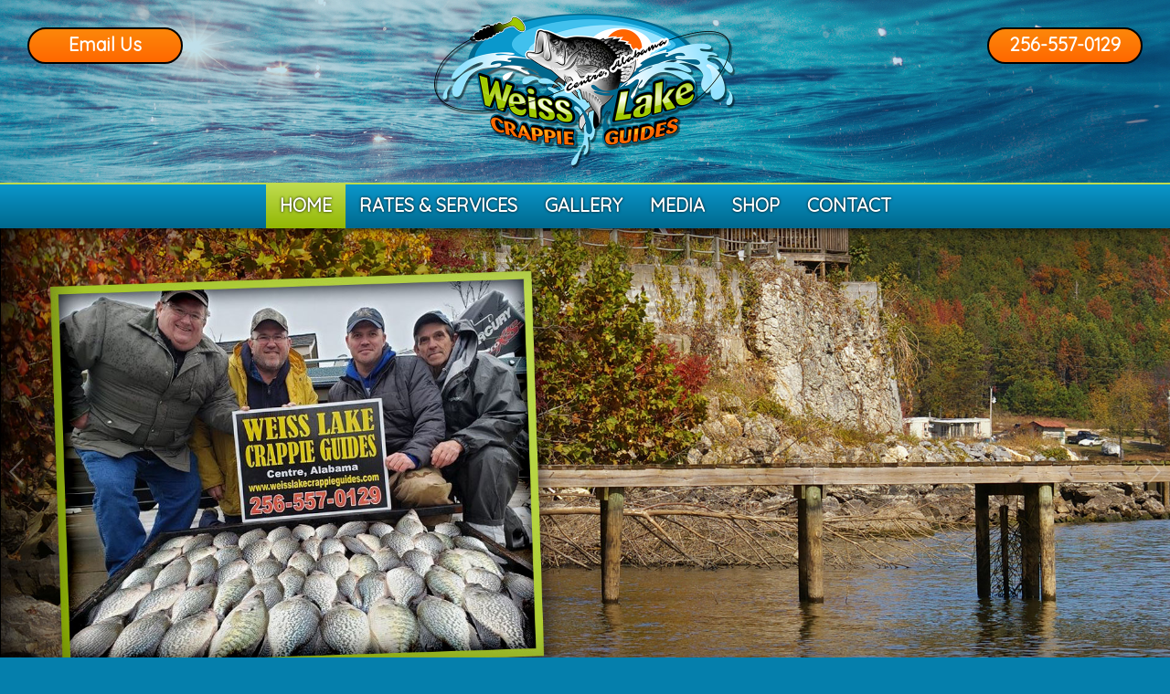

--- FILE ---
content_type: text/html;charset=UTF-8
request_url: https://www.weisslakecrappieguides.com/
body_size: 4708
content:
<!DOCTYPE html>
<html lang="en">
<head>
    <title>Weiss Lake Crappie Guides</title>
    <meta charset="utf-8">
    <meta http-equiv="X-UA-Compatible" content="IE=edge,chrome=1">
    <meta name="description" content="Weiss Lake Crappie Guides is a professional fishing service specializing in Slabbed Size Crappie. Contact Darrell Baker today at 256-557-0129!"> <meta name="keywords" content="alabama, crappie, guide, lake weiss"> 
    <meta name="viewport" content="width=device-width, initial-scale=1.0, minimum-scale=1.0">
	<meta name="apple-mobile-web-app-capable" content="yes">
	<meta name="apple-mobile-web-app-status-bar-style" content="black">
    <link rel="apple-touch-icon-precomposed" sizes="152x152" href="/apple-touch-icon.png">
	<link rel="shortcut icon" href="/favicon.ico">
    <link href="https://fonts.googleapis.com/css?family=Quicksand" rel="stylesheet">
    <link type="text/css" rel="stylesheet" href="/swipebox/css/swipebox.min.css">
    <link type="text/css" rel="stylesheet" href="/css/style.css">
    
        <link type="text/css" rel="stylesheet" href="/css/products.css">
    
    <script type="text/javascript" src="https://ajax.googleapis.com/ajax/libs/jquery/2.2.4/jquery.min.js"></script>
	<script type="text/javascript" src="/galleria/galleria-1.5.6.min.js"></script>
    <!--[if lt IE 9]>
    <script src="http://html5shiv.googlecode.com/svn/trunk/html5.js"></script>
    <![endif]-->
    
    
<script>
  (function(i,s,o,g,r,a,m){i['GoogleAnalyticsObject']=r;i[r]=i[r]||function(){
  (i[r].q=i[r].q||[]).push(arguments)},i[r].l=1*new Date();a=s.createElement(o),
  m=s.getElementsByTagName(o)[0];a.async=1;a.src=g;m.parentNode.insertBefore(a,m)
  })(window,document,'script','//www.google-analytics.com/analytics.js','ga');

  ga('create', 'UA-131557367-11', 'auto');
  ga('send', 'pageview');

</script>

</head>


<body id="Body">
    
    

    <header class="hide">
        <div class="wrap">
        	<a href="/" class="logo"><img class="logo" src="/images/logo.png" alt="Weiss Lake Crappie Guides" title="Weiss Lake Crappie Guides"></a>
            <p class="cta phone"><a href="tel:256-557-0129" title="256-557-0129">256-557-0129</a></p>
            <p class="cta contact"><a href="https://www.weisslakecrappieguides.com/contact/">Email Us</a></p>
            <a id="cd-menu-trigger" href="#0"><p class="cd-menu-icon">Menu</p></a>
            <a id="mBook" href="/contact/"><p>Book Now</p></a>
            <a id="mPhone" href="tel:256-557-0129"><span>256-557-0129</span></a>
            <a id="mText" href="sms:256-557-0129"><p>Send Text</p></a>
        </div>  
        <div class="menu">
            <nav class="main-nav" id="cd-lateral-nav">
                <ul class="cd-navigation">
                	<li class="mobile"><a href="tel:256-557-0129" title="256-557-0129"><p>256-557-0129</p></a></li>
                    <li class="mobile"><a href="sms:256-557-0129" title="Text 256-557-0129"><p>Send A Text</p></a></li>
                    <li class="mobile"><a href="/contact/"><p>Email Us</p></a></li>
                    
                        <li>
                            <a class="current" href="https://www.weisslakecrappieguides.com/"><p>Home</p></a>
                            
                        </li>
                    
                        <li class="item-has-children">
                            <a href="https://www.weisslakecrappieguides.com/rates-services/"><p>Rates & Services</p></a>
                            
                                <ul class="sub-menu">
                                    
                                        <li><a href="https://www.weisslakecrappieguides.com/trip-planner/"><p>Trip Planner</p></a></li>
                                    
                                        <li><a href="https://www.weisslakecrappieguides.com/blog/"><p>Fishing Report</p></a></li>
                                    
                                </ul>
                            
                        </li>
                    
                        <li>
                            <a href="https://www.weisslakecrappieguides.com/photos/"><p>Gallery</p></a>
                            
                        </li>
                    
                        <li class="item-has-children">
                            <a href="https://www.weisslakecrappieguides.com/media/"><p>Media</p></a>
                            
                                <ul class="sub-menu">
                                    
                                        <li><a href="https://www.weisslakecrappieguides.com/links/"><p>Sponsors</p></a></li>
                                    
                                        <li><a href="https://www.weisslakecrappieguides.com/publications/"><p>Publications</p></a></li>
                                    
                                        <li><a href="https://www.weisslakecrappieguides.com/testimonials/"><p>Testimonials</p></a></li>
                                    
                                        <li><a href="https://www.weisslakecrappieguides.com/tv-appearances/"><p>TV Appearances</p></a></li>
                                    
                                        <li><a href="https://www.weisslakecrappieguides.com/references/"><p>References</p></a></li>
                                    
                                </ul>
                            
                        </li>
                    
                        <li>
                            <a href="https://www.weisslakecrappieguides.com/products/"><p>Shop</p></a>
                            
                        </li>
                    
                        <li>
                            <a href="https://www.weisslakecrappieguides.com/contact/"><p>Contact</p></a>
                            
                        </li>
                    
                </ul>
            </nav>
        </div>
    </header>


    <div class="wrapper hide">
        <div class="content-block">
            
            
    <div id="HomeSlide" class="slider">
        
                <img src="/uploads/header/1.jpg" alt="1.jpg" title="1.jpg">
            
                <img src="/uploads/header/2.jpg" alt="2.jpg" title="2.jpg">
            
                <img src="/uploads/header/3.jpg" alt="3.jpg" title="3.jpg">
            
                <img src="/uploads/header/4.jpg" alt="4.jpg" title="4.jpg">
            
                <img src="/uploads/header/5.jpg" alt="5.jpg" title="5.jpg">
            
    </div>

<div class="cta-wrapper">
    <div class="cta"><a href="/blog/"><img src="/images/cta-fishing-report.jpg" alt="Weiss Lake Crappie Guides Fishing Report" title="Fishing Report"></a></div>
    <div class="cta"><a href="/photos/"><img src="/images/cta-photos.jpg" alt="Weiss Lake Crappie Guides Photo Galleries" title="Photo Galleries"></a></div>
    <div class="cta"><a href="/testimonials/"><img src="/images/cta-testimonials.jpg" alt="Weiss Lake Crappie Guides Testimonials" title="Testimonials"></a></div>
</div>
<div class="content clearfix">
    <h1>Welcome to "The Crappie Capital of the World"</h1> 
            <div class="sxs left">
                <div class="image-wrap">
                    <img src="/uploads/photos/54800027_2633579306683765_1640353769617096704_n.jpg" alt="About Us" title="About Us"> 
                </div>
                <div class="sxs-inner">
                    <h2>Weiss Lake, Alabama</h2> <p>Weiss Lake Crappie Guides is owned and operated by Professional Crappie Angler Darrell Baker. Darrell has over 40 years of experience fishing on Weiss Lake and the knowledge to make your trip a successful day. Darrell and Weiss Lake Crappie Guides have been featured in Videos and Articles across the United States and Canada including, In-Fisherman, Crappie NOW, Brush Pile Fishing, Krappie Kings and dozens of Local and National Publications.</p> <p><a class="button readmore" href="https://www.google.com/maps/place/Weiss+Lake/@34.2017216,-85.8287125,10z/data=!3m1!4b1!4m5!3m4!1s0x888a625a4a1153cd:0x54ab89a53dd83efb!8m2!3d34.202658!4d-85.6075064" target="_blank" rel="noopener">Our Location</a></p> 
                </div>
            </div>
        
        
            <div class="sxs">
                <div class="image-wrap">
                    <a href="/rates-services/"><img src="/uploads/photos/Screen Shot 2019-06-26 at 11.19.31 AM.png" alt="From the Pro" title="Professional Crappie Angler, Owner and Guide Darrell Baker"></a> <p>Professional Crappie Angler, Owner and Guide Darrell Baker</p>
                </div>
                <div class="sxs-inner">
                    <h2>A Message From Your Guide</h2> <p>We run two boats year round to better service our Clients. When fishing with me, I provide the boat, life jackets, gas, tackle and all artificial bait. I use a variety of different methods for catching slab-sized crappie; from dock shooting, to long line trolling in the Spring, to spider rigging brush and fishing river channel ledges in the Summer and Fall. I work hard to keep up with year round crappie movement. If you are planning a visit to the Weiss Lake, Alabama area and would like a professionally guided crappie trip, please give me a call. January through April is a great time to plan your crappie fishing trip, while the Fall fishing season starts in late September and runs into December.</p> <p><a class="button" href="/rates-services/">Rates & Services</a></p>
                </div>
            </div>
        
        
            <div class="sxs">
                <div class="image-wrap">
                    <img src="/uploads/photos/hero-weiss.jpg" alt="About Weiss Lake" title="Photo Courtesy of Alabama Power Company"> <p>Photo Courtesy of Alabama Power Company</p>
                </div>
                <div class="sxs-inner">
                    <h2>About Weiss Lake</h2> <p>Weiss Lake is known as the "Crappie Capital of the World" and still today produces 2-3 pound Crappie to prove it! The lake is located in northeastern Alabama that is owned and operated by the Alabama Power Company. The lake consists of 30,200 acres (122 km2), all coming from the Coosa River, Chattooga River (Alabama&ndash;Georgia), and Little River, offering over 447 miles (719 km) of shoreline and shallow flats, large coves, under-water drop offs and deep channels. Lake Weiss also has privately owned hotels, marinas, campground and bait and tackle stores.<br><br>Weiss Dam, creating the reservoir, was begun as the first of seven hydroelectric projects on the Coosa in 1958, and finished three years later. It is a concrete and earthen gravity dam, 126 feet (38 m) high, named after Fernand C. Weiss, a former chief engineer of Alabama Power.<br><br>Weiss Lake has 11 bridges crossing it. At full summer pool, Weiss Lake sits 564 feet (172 m) above sea level. A book by local newspaper editor Douglas Scott Wright, titled A History of Weiss Lake, describes the decades-long battle to build a series of dams along the upper Coosa River, the farmers who tried to stop construction of Weiss Dam, the man the lake was named after, and the ups and downs the community have experienced since it was completed in June 1961.</p>
<p><a class="button readmore" href="https://apcshorelines.com/our-lakes/weiss/" target="_blank" rel="noopener">Weiss Lake Level &amp; Conditions</a></p> 
                </div>
            </div>
        
        
		</div>
	</div>
</div>
<footer class="clearfix">
	<div class="wrap">
	    
        <div class="box">
        	<h4>Weiss Lake Crappie Guides</h4>
        	<p>PO Box 778</p>
            <p>Centre, Alabama 35960</p>
        	<p><a href="tel:256-557-0129" title="256-557-0129">256-557-0129</a></p>
            <p><a href="https://www.weisslakecrappieguides.com/contact/">darrell@weisslakecrappieguides.com</a></p>
            
                <div class="icons">
                    <h4>Connect</h4>
                    
                        	<a href="https://www.facebook.com/Weiss-Lake-Crappie-Guides-177037465671307/" target="_blank"><img class="icon" src="/images/icon-facebook.png" alt="Weiss Lake Crappie Guides"></a>
                        
                        	<a href="https://twitter.com/WeissLakeGuides" target="_blank"><img class="icon" src="/images/icon-twitter.png" alt="Weiss Lake Crappie Guides"></a>
                        
                        	<a href="https://www.instagram.com/weisslakecrappieguides/" target="_blank"><img class="icon" src="/images/icon-instagram.png" alt="Weiss Lake Crappie Guides"></a>
                        
                </div>
            
        </div>
        <p class="links"><a href="https://www.weisslakecrappieguides.com/site-map/">Site Map</a><a href="https://www.weisslakecrappieguides.com/privacy-terms-of-use/">Privacy &amp; Terms</a></p>
	</div>
    <div class="copy clearfix">
        <a href="https://www.3plains.com" target="_blank"><img class="copy-logo" src="/images/logo-badge.png" alt="3plains Logo" title="3plains Outdoor Marketing + Design"></a>
        <p class="copy">
            2026 Photos &amp; Text Copyright - &copy; Weiss Lake Crappie Guides<br>
            <a href="https://www.3plains.com/fishing/" target="_blank">Fishing Guide Web Design</a> by 3plains
        </p>
    </div>
</footer>


<script type="text/javascript" src="/swipebox/js/jquery.swipebox.min.js"></script>
<script type="text/javascript" src="/js/main.js"></script>
<script src="https://js.hcaptcha.com/1/api.js" async defer></script>
</body>
</html>

--- FILE ---
content_type: text/css
request_url: https://www.weisslakecrappieguides.com/css/style.css
body_size: 10918
content:
/* =======================
Copyright:	3plains (www.3plains.com)
File: 		Main style sheet
Version:	2.4.5
======================= */

/* ========== RESET ============================== */

html, body, div, span, applet, object, iframe,
h1, h2, h3, h4, h5, h6, p, blockquote, pre,
a, abbr, acronym, address, big, cite, code,
del, dfn, em, font, img, ins, kbd, q, s, samp,
small, strike, strong, sub, sup, tt, var,
dl, dt, dd, ol, ul, li,
fieldset, form, label, legend,
table, caption, tbody, tfoot, thead, tr, th, td {
	margin: 0;
	padding: 0;
	border: 0;
	outline: 0;
	font-family: inherit;
	vertical-align: baseline;
}
code { 
	font-family: monospace; 
	font-size: 16px; font-size: 1.6rem;
	line-height: 20px; line-height: 2rem;
}
/* remember to define focus styles! */
:focus { outline: 0; }
ol, ul {
	list-style: none;
	padding: 0 0 12px 0;
}
/* tables still need 'cellspacing="0"' in the markup */
table {
	border-collapse: separate;
	border-spacing: 0;
}
caption, th, td {
	text-align: left;
	font-weight: normal;
}
blockquote:before, blockquote:after,
q:before, q:after { content: ""; }
blockquote, q { quotes: "" ""; }
blockquote {
	margin: 15px 30px 30px;
	padding: 16px 20px 4px;
	background: #e5e5e5;
}
blockquote p { padding-bottom: 7px; }
::-webkit-input-placeholder { color: #999; }
:-moz-placeholder { color: #999; }
::-moz-placeholder { color: #999; }
:-ms-input-placeholder { color: #999; }
header, footer, nav { display: block; }
.clearfix:after {
     content: " "; 
     display: block; 
     height: 0; 
	 font-size: 0;
     clear: both; 
     visibility: hidden;
}
.clearfix {display: inline-block;}
/* Hides from IE-mac \*/
* html .clearfix {height: 1%;}
.clearfix {display: block;}
/* End hide from IE-mac */
* {
	-webkit-box-sizing: border-box;
	box-sizing: border-box;
}
img {
	-webkit-box-sizing: content-box;
	box-sizing: content-box;
}
.content ol, 
.content ul { 
	padding: 0 0 20px 40px; 
	margin: 0;
}
.content ol li,
.content ul li { padding: 0 0 5px 5px; }
.content ul { list-style: square outside; }
.content ol { list-style: decimal outside; }
.sxs > br { display: none; }

/* ========== BODY ============================== */
html {
	font-size: 62.5%; 
	background: #057fac;
}
body { 
	color: #ccc;
	font-family: Helvetica, Arial, sans-serif;
	font-style: normal;
}
/* COLORS / THEME ITEMS */
*[class^=targets] a p.title,
*[class^=targets] a h2,
a { text-decoration: underline; color: #bfdb50; }
*[class^=targets] a,
a:active,
a:focus,
a:hover { text-decoration: none; }
p { padding: 0 0 25px; }
*[class^=targets] p { color: #ccc; }
header {
    min-height: 250px;
    background: url(/images/tile-head.png) top center no-repeat;
    position: relative;
	-webkit-box-shadow: 0 0 7px 1px rgba(0,0,0,0.7);
	box-shadow: 0 0 7px 1px rgba(0,0,0,0.7);
}
header > .wrap { height: 200px; }
#mText,
#mBook,
#mPhone,
#cd-menu-trigger { display: none; }
#cd-menu-trigger .cd-menu-icon {
    color: #fff;
    text-shadow: 0 0 2px #000;
}
#cd-menu-trigger .cd-menu-icon::before,
#cd-menu-trigger .cd-menu-icon::after { background: #bfdb50; }
@media only screen and (max-width: 750px) {
    header { min-height: 72px; }
	header .wrap {
        height: 70px;
        background: rgba(0,0,0,0.5);
    }
	#cd-lateral-nav .cd-navigation { background: #00688d; }
    #cd-menu-trigger.is-clicked { background: #000; }
    header { border-bottom: 2px solid #bfdb50; }
    nav.main-nav > ul > li { border-bottom: 1px solid #bfdb50; }
    nav.main-nav > ul > li ul li { padding: 10px 0 0; }
    header nav.main-nav > ul > li ul li a {
        min-height: 50px;
        padding: 16px 0;
    }
    header a.logo { 
        top: 5px;
        left: 0;
		right: auto;
		width: 105px;
		height: 60px;
        padding: 0;
	}
    header nav.main-nav > ul > li > a > p {
        min-height: 50px;
		padding: 12px 10px 13px; 
		font-size: 18px; font-size: 1.8rem;
		line-height: 24px; line-height: 2.4rem;
	}
    #mText,
    #mBook,
    #mPhone {
        position: absolute;
        top: 10px;
        width: 50px;
        height: 50px;
        color: #fff;
        text-align: center;
        -webkit-border-radius: 3px;
        border-radius: 3px;
        display: block;
        text-decoration: none;
    }
    #mBook {
        right: 70px;
        padding: 6px 0 0;
        background: #ff6700;
    }
    #mBook p { padding: 0; }
    #mPhone {
        right: 130px;
        background-color: #ff6700;
        background-image: url(/images/icon-call.png);
        background-position: top center;
        background-repeat: no-repeat;
        background-size: 100%;
    }
    #mPhone span { display: none; }
    #mText {
        right: 190px;
        padding: 6px 0 0;
        background: #ff6700;
    }
    #mText p { padding: 0; }
}
a.logo {
	position: absolute;
	top: 0;
	left: 0;
	right: 0;
	width: 350px;
	max-width: 100%;
	height: 100%;
	padding: 0;
	margin: 0 auto;
	z-index: 200;
}
a.logo img {
	max-height: 100%;
	width: auto !important;
	margin: 0 auto;
	display: block;
}
header .utils {
	position: absolute;
	top: 0;
	right: 0;
	padding: 0 8px;
	float: right;
	background: #5981b3;
    -webkit-border-radius: 0 0 0 5px;
	border-radius: 0 0 0 5px;
	text-shadow: 1px 2px 2px #000;
}
header .utils a { 
	padding: 9px 12px 12px;
	color: #fff;
	float: right;
}
header p.cta {
	position: absolute;
	top: 30px;
	padding: 0;
	float: right;
	display: block;
}
header p.phone { right: 30px; }
header p.contact { left: 30px; }
header p.cta a {
	width: 170px;
	min-height: 40px;
	padding: 5px 0 0;
	text-decoration: none;
	float: right;
	color: #fff;
	background: #ff6700;
    background: -webkit-linear-gradient(#fc870a, #ff6700);
	background: linear-gradient(#fc870a, #ff6700);
	border: 2px solid #000;
    -webkit-border-radius: 20px;
	border-radius: 20px; 
	text-align: center;
}
nav.main-nav {
	height: 50px;
	border-top: 2px solid #bedb4f;
	background: #00688d;
	background: -webkit-linear-gradient(#0a97cb, #00688d);
	background: linear-gradient(#0a97cb, #00688d);
}
nav.main-nav > ul { height: 48px; }
nav.main-nav > ul {
	padding: 0;
	display: inline-block;
}
nav.main-nav > ul > li a {
    color: #fff;
    text-shadow: 0 0 3px #000;
}
nav.main-nav > ul > li ul li a:active,
nav.main-nav > ul > li ul li a:focus,
nav.main-nav > ul > li ul li a:hover,
nav.main-nav > ul > li:active > a,
nav.main-nav > ul > li:focus > a,
nav.main-nav > ul > li:hover > a,
nav.main-nav > ul > li > a.current {
    background: #92b702;
    background: -webkit-linear-gradient(#bedb4f, #92b702);
	background: linear-gradient(#bedb4f, #92b702);
}
nav.main-nav > ul > li > a > p { padding: 11px 15px 0; }
nav.main-nav > ul > li ul li a { padding: 9px 0; }
nav.main-nav > ul > li ul {
	border: 1px solid #92b702;
	background: rgba(0,104,141,0.8);
}
fieldset { 
	background: #fff; 
	color: #000;
}
div.cta-wrapper { padding: 0 15px; }
div.cta-wrapper .cta {
	width: 33.33%;
	padding: 30px 15px;
}
footer {
	background: #057fac;
    background: -webkit-linear-gradient(#0a96c9, #057fac);
	background: linear-gradient(#0a96c9, #057fac);
	border-top: 3px solid #bfdb50;
	color: #fff;
}
footer .connect {
	width: 100%;
	padding: 20px 0 25px;
	float: left;
	background: #000;
}
footer .connect .signup {
	width: 400px;
	padding: 0 15px;
	margin: 0 auto;
	display: block;
}
footer .connect .signup h4 {
	width: 100%;
	padding: 0 0 10px;
	float: left;
	text-align: center;
}
footer .connect .signup label {
	padding: 5px 15px 0 0;
	float: left;
}
footer .connect .signup input[type=email] { 
	width: 240px;
	float: left;
}
footer .connect .signup input[type=submit].small { float: right; }
footer div.box { background: #000; }
footer .box div.icons {
	width: 100%;
	padding: 10px 0 0;
	text-align: center;
}
footer .box div.icons h4 {
	width: 100%;
	padding: 0 0 5px;
	text-align: center;
}
footer .box .icons a {
	height: 50px;
    margin: 0 4px;
	display: inline-block; 
}
footer .box img.icon {
	max-width: 30px;
	height: auto !important;
	padding: 10px 5px;
	display: inline;
}
@media only screen and (max-width : 450px) {
	footer .connect .signup { width: 100%; }
	footer .connect .signup input[type=email] { width: 150px; }
}
footer .wrap { clear: both; }
div.copy { background: #000; }
p.copy { color: #fff; }
p.copy a { color: #bfdb50; }
div.copy img.copy-logo {
    max-height: 50px;
    width: auto !important;
    float: left;
}
*[class^=bar] { background: #00688d; }
div[class^=bar] p {
	padding: 12px 15px; 
	text-transform: uppercase;
}
*[class^=bar] p,
*[class^=bar] a { color: #fff; }
*[class^=bar] span { color: #f00; }
.sxs { border-bottom: 1px solid #666; }
.paging-bar { background: #333; }
.content-block { background: #000 url(/images/bg.png) bottom left no-repeat; }
.filigree { display: none; }
*[class^=targets] div[class^=row] { border-bottom: 1px solid #ccc; }
div.group { border-bottom: 2px solid #666; }
.paging-bar .count p { color: #fff; }
.pagination a p { 
	color: #bfdb50;
	border: 1px solid #bfdb50;
}
.pagination p.current,
.pagination a p:hover, 
.pagination a p:active, 
.pagination a p:focus { 
	background: #bfdb50;
	color: #fff;
	border: 1px solid #bfdb50;
}
.pagination p {
	color: #999;
	border: 1px solid #999;
	background: #fff;
}
div[class^=form-row].discounts {
	background: #e5f4ff;
	border: 1px solid #00f;
}
div[class^=form-row].discounts p.check-label { color: #00f; }

/*
	font-family: 'Quicksand', Arial, sans-serif;
*/
*[class^=bar] p,
header p.cta a,
nav.main-nav p,
h1, h2, h3, h4, h5, h6 {
	font-family: 'Quicksand', Arial, sans-serif;
	font-weight: bold;
}

/* FONT SIZES AND H TAGS */
div.targets p.title,
body {
	font-size: 20px; font-size: 2rem;
	line-height: 32px; line-height: 3.2rem;
}
/* 12 */
.image-wrap p,
p.copy {
	font-size: 12px; font-size: 1.2rem; 
	line-height: 20px; line-height: 2rem;
}
.image-wrap p { font-style: italic; }
#mText p,
#mBook p {
    font-size: 14px; font-size: 1.4rem; 
	line-height: 20px; line-height: 2rem;
}
/* 14 */
#Breadcrumb,
div.hours .box p,
form label,
form p {
	font-size: 14px; font-size: 1.4rem;
	line-height: 20px; line-height: 2rem;
}
/* 16px */
footer,
*[class^=bar] p,
.paging-bar,
a.button,
form input[type=submit] {
	font-size: 16px; font-size: 1.6rem;
	line-height: 24px; line-height: 2.4rem;
	vertical-align: middle;
}
/* 18px */
nav.main-nav > ul > li ul li a p {
    font-size: 18px; font-size: 1.8rem;
	line-height: 24px; line-height: 2.4rem;
}
header p.cta,
div[class^=bar] p.title,
nav.main-nav > ul > li > a > p {
	font-size: 20px; font-size: 2rem;
	line-height: 24px; line-height: 2.4rem;
}
/* 30 */
div.targets div.row p.title {
	font-size: 30px; font-size: 3rem;
	line-height: 38px; line-height: 3.8rem;
}
h1, h2, h3, h4, h5, h6 {
	margin: 0;
	color: #fe6d02;
	font-weight: normal;
}
footer h2 { color: #fff; }
/* 38px */
h1 { 
	padding: 15px 0 10px; 
	font-size: 46px; font-size: 4.6rem;
	line-height: 54px; line-height: 5.4rem;
	font-style: normal;
    font-weight: bold;
}
h2 { 
	font-size: 40px; font-size: 4rem;
	line-height: 48px; line-height: 4.8rem;
	padding: 0 0 20px;
}
h3 { 
	font-size: 34px; font-size: 3.4rem;
	line-height: 42px; line-height: 4.2rem;
	padding: 0 0 18px;
}
h4 {
	font-size: 26px; font-size: 2.6rem;
	line-height: 34px; line-height: 3.4rem;
	padding: 0 0 16px;
}
h5, h6 {
	font-size: 18px; font-size: 1.8rem;
	line-height: 24px; line-height: 2.4rem;
	padding: 0 0 16px;
}
div.anchor-bar a p,
a.button,
form input[type=submit] {
	background: #bfdb50;
	color: #000;
	border: 1px solid #fff;
}
/* Google lead services */
iframe[name="google_conversion_frame"]{
    position: fixed;
	bottom: 0;
	left: 0;
}
.wrap {
	width: 1200px;
	max-width: 100%;
}
.section {
	width: 100%;
	padding: 30px 0 0;
	float: left;
}
#HomeSlide .galleria-theme-classic { background: #f00; }
.slider {
	width: 100%;
	max-width: 100%;
}
#HomeSlide .galleria-theme-classic .galleria-stage { 
	top: 0;
	left: 0;
	right: 0;
	bottom: 0;
	background: #000;
}
#HomeSlide .galleria-info-link { display: none; }

/* ========== HEADER ============================== */
header { 
	width: 100%;
	margin: 0;
	z-index: 1980;
	display: block;
}
header .wrap { 
	position: relative;
	width: 100%;  
	margin: 0 auto; 
	display: block;
}
#Breadcrumb {
	width: 100%;
	min-height: 50px;
	padding: 0 0 5px;
}
#Breadcrumb ul { 
	max-width: 1200px;
	padding: 9px 0 0 15px;
	margin: 0 auto;
	display: block; 
}
#Breadcrumb ul li { 
	padding: 6px 5px 6px 0;
	display: inline-block;
}

/* ========== NAVIGATION ============================== */
div.menu { width: 100%; }
nav.main-nav {
    position: relative;
    text-align: center;
}
nav.main-nav > ul > li {
	height: 100%;
    text-transform: uppercase;
    float: left;
}
nav.main-nav > ul > li.mobile { display: none; }
nav.main-nav > ul > li > a {
	height: 100%;
    font-weight: normal;
    text-decoration: none;
	display: block;
}
nav.main-nav > ul > li ul {
    position: absolute;
    width: 210px;
    padding: 5px;
    visibility: hidden;
	z-index: 500;
}
nav.main-nav > ul > li:hover ul,
nav.main-nav > ul > li:active ul,
nav.main-nav > ul > li:focus ul { visibility: visible; }
nav.main-nav > ul > li ul li {
    width: 100%;
	float: left;
}
nav.main-nav > ul > li ul li a {
    width: 100%;
	float: left;
}
nav.main-nav > ul > li ul li a p {
	padding: 0 10px;
	float: left;
	text-align: left;
}

/* ========== CONTENT ============================== */
div.imageWrap {
	max-width: 50%;
	padding: 7px 0 20px 35px;
	float: right;
}
div.imageWrap img {
	max-width: 100%;
	height: auto !important;
	float: left;
}
.wrapper {
	width: 100%;
	height: 100%;
}
.content-block { 
	margin: 0; 
	clear: both;
}
.content { 
	width: 1100px;
	max-width: 100%;
	min-height: 400px;
	margin: 0 auto; 
	padding: 30px;
	clear: both;
}
.hero-interior {
	width: 100%;
	max-width: 100%;
}
.hero-interior img {
    width: 100%;
	max-width: 100%;
	height: auto !important;
	margin: 0 auto;
	display: block;
}
div.cta-wrapper {
	width: 100%;
	float: left;
}
div.cta-wrapper .cta { float: left; }
div.cta-wrapper .cta a {
	width: 100%;
	float: left;
}
div.cta-wrapper .cta img {
	max-width: 100%;
	height: auto !important;
	margin: 0 auto;
	display: block;
}
*[class^=bar] {
	min-height: 50px;
	clear: both;
}
*[class^=bar] a.right, 
*[class^=bar] p.right {
	padding: 14px 20px 0 0;
	float: right;
}
*[class^=bar] p.right { text-transform: capitalize; }
*[class^=bar] a { font-weight: normal; }
*.bar-head { 
	width: 100%;
	float: left;
	border-radius: 0;
}
div.bar-head p { float: left; }
*[class^=bar] select {
	margin: 10px 10px 0 0;
	float: right;
}
*[class^=bar] input[type=submit].small { float: right; }
*.bar-head select,
*.bar-head input[type=submit].small { float: left; }
*[class^=bar] img.icon {
	margin: 0;
	padding: 16px 20px 5px;
	float: right;
	background: none;
}
.content h1 { width: 100%; }

/* ========== CONTENT PHOTOS ============================== */
.sxs { 
	width: 100%; 
	margin: 0;
	padding: 35px 0 20px;
	float: left;
}
.sxs-inner h2,
.sxs-inner h3,
.sxs-inner h4 { margin: 0; }

/* ========== FOOTER ============================== */
footer { 
	width: 100%;
	text-align: center;
}
footer .wrap { 
	width: 100%;
	margin: 0 auto; 
	padding: 20px;
}
footer h2 { padding: 5px 0 25px; }
footer div.box {
	width: 100%;
	max-width: 300px;
	margin: 0 auto;
	padding: 15px;
	display: block;
}
footer p { padding: 0 0 2px; }
footer p.links { padding: 20px 0 0; }
footer p.links a {
    padding: 0 10px;
    margin: 0 5px;
}
footer img.logo-foot {
	max-height: 100px;
	width: auto !important;
}
div.copy {
	width: 100%;
	padding: 12px 15px 10px;
	text-align: left;
}
p.copy { padding: 6px 20px 8px 90px; }
p.copy a { font-weight: normal; }

/* ========== VIDEOS ============================== */
div.video {
	width: 100%;
	padding: 30px 0 0;
}
div.video .video-d { padding: 20px 20px 0; }
.inline-vid-wrapper {
	width: 100%;
	padding: 0;
}
.EmbeddedVideo {
	max-width: 920px;
	height: 0;
	margin: 0 auto;
	padding: 30px 0 50%;
	overflow: hidden;
	position: relative;
}
.EmbeddedVideo iframe, 
.EmbeddedVideo embed {
	position: absolute;
	top: 0;
	left: 0;
	width: 100%;
	height: 100%;
}

/* ========== PHOTO GALLERY ============================== */
/* ==>  Swipebox  ---------------------------------------------------------------------------------------- */
#Body #swipebox-overlay { background: rgba(0,0,0,0.8); }
#Body #swipebox-close {
	width: 100px;
	height: 100px;
	right: 20px;
	top: 20px;
	background-size: 500px 100px;
	background-position: 0 0;
}
/* COLS AND INDEXES */
div.targets {
	width: 100%;
	padding: 0 0 20px;
	float: left;
}
*[class^=targets] div[class^=row] {
	width: 100%;
	padding: 35px 30px 10px;
	float: left;
}
#Rows { 
	padding-top: 0;
	margin: 15px 0 0; 
}
*[class^=targets] > a {
	width: 100%;
	float: left;
}
*[class^=targets] a p { text-decoration: none; }
*[class^=targets] p { font-weight: normal; }
*[class^=targets] a:hover, 
*[class^=targets] a:active, 
*[class^=targets] a:focus { text-decoration: none; }
*[class^=targets] > ul li { float: left; }
*[class^=targets] div.data { padding: 0 0 25px; }
div.targets ul[class~="two"] li div.data { padding: 0; }
div.targets > ul {
	width: 100%;
	padding: 30px 0 0;
	margin: 0;
	float: left;
	list-style: none;
}
div.group {
	width: 100%;
	padding: 20px 0 25px;
	float: left;
}
div.group ul { 
	padding: 0 0 5px 20px; 
	list-style: square outside;
}
div.targets > ul > li {
	width: 25%;
	padding: 0 10px;
	float: left;
	text-align: center;
	background: none;
}
div.group ul > li { 
	padding: 0 20px 0 0;
	text-align: left; 
}
div.group ul > li p { display: inline; }
div.targets p.title {
	clear: both;
	padding: 11px 0 3px;
	text-align: center;
}
div.targets ul[class~="two"] li p.title {
	padding: 0 0 5px;
	clear: none;
	text-align: left;
}
div.targets ul[class~="two"] li img {
	max-width: 200px;
	height: auto !important;
	padding: 0 0 15px 20px;
	float: right;
}
div.targets div.row p.title {
	padding: 5px 0 15px;
	text-align: left;
	clear: none;
}
div.targets ul[class~="two"] li { 
	width: 50%; 
	padding: 20px 20px 15px;
	text-align: left;
}
div.staff ul[class~="two"] li { 
	width: 48%;
	border: 1px solid #333;
}
div.staff ul[class~="two"] li:nth-child(2) { float: right; }
div.group ul[class~="two"] li { padding: 0 20px 0 0; }
#Portfolio ul[class~="two"] a { 
	width: 100%;
	float: left;
	position: relative;
}
#Portfolio.staff ul[class~="two"] a {
	width: auto;
	float: none;
}
div.targets div.row p.info { padding: 0 0 10px; }
div.targets div.overview,
div.targets p.overview { padding: 0 0 20px; }
div.targets div.row a.right { 
	max-width: 50%;
	padding: 0 0 25px 30px;
	float: right; 
}
div.targets div.row img.right {
	max-width: 100%;
	height: auto !important;
    padding: 0;
	float: right;
}
div.targets div.scalebox {
	width: 100%;
	height: 200px;
	position: relative;
}
div.targets div.scalebox > p {
	position: absolute;
	bottom: 0;
	left: 0;
	width: 100%;
	max-width: 100%;
	padding: 0;
}
div.targets div.scalebox img {
	width: auto;
	height: auto !important;
	max-height: 180px;
	max-width: 100%;
	margin: 0 auto;
	float: none;
	display: block;
}
.sxs > img,
.sxs p img {
    max-width: 100%;
	height: auto !important;
}
.sxs .image-wrap img {
	max-width: 100%;
	height: auto !important;
	border: 0;
	padding: 0;
	float: right;
}
*[class^=targets] div[class^=row] > img {
    max-width: 45%;
	height: auto !important;
	border: 0;
	padding: 0 0 30px 35px;
	float: right;
}
.sxs .image-wrap {
    max-width: 45%;
    padding: 0 0 30px 35px;
    float: right;
}
.image-wrap p { 
    padding: 5px 0 0;
    float: left;
}
div.block.center .image-wrap p { float: none; }
.sxs .sxs-inner {
	width: auto;
	padding: 0;
	float: none;
}
.sxs.left .image-wrap {
    padding: 0 0 25px;
	float: left;
}
.sxs.left img {
	padding: 0;
	float: left;
}
.sxs.left .sxs-inner { padding: 0 0 0 50%; }
div.block {
	width: 100%; 
	margin: 0;
	padding: 35px 0 20px;
	float: left;
}
div.block h2,
div.block h3,
div.block h4,
div.block h5,
div.block h6 { margin: 0; }
div.block.center .image-wrap {
    width: 100%;
    padding: 0 0 25px;
}
div.block.center img {
    max-width: 100%;
	height: auto !important;
	margin: 0 auto;
	display: block;
}
/*div.targets div.scalebox img,
.sxs.left img,
div.block.center img,
.sxs img,
*[class^=targets] div[class^=row] img {
    padding: 1px;
    -webkit-box-shadow: inset 0 0 0 1px #000;
	box-shadow: inset 0 0 0 1px #000;
}*/
@media only screen and (max-width : 1050px) {
    nav.main-nav > ul > li > a > p {
		padding: 14px 10px 0;
		font-size: 14px; font-size: 1.4rem;
		line-height: 20px; line-height: 2rem;
	}
}
@media only screen and (max-width : 900px) {
	div.targets div.scalebox { height: 140px; }
	div.targets div.scalebox img { max-height: 140px; }
	div.targets p.title {
		font-size: 18px; font-size: 1.8rem;
		line-height: 24px; line-height: 2.4rem;
	}
	div.targets div.row p.title {
		font-size: 22px; font-size: 2.2rem;
		line-height: 28px; line-height: 2.8rem;
	}
	*[class^=targets] div[class^=row] img { max-width: 200px; }
	div.targets ul[class~="two"] li img { max-width: 100px; }
}
@media only screen and (max-width : 700px) {
	.content { padding: 10px; }
	div.targets > ul { padding: 0; }
	div.group ul { padding: 0 0 0 20px; }
	div.targets > ul > li { 
		width: 50%; 
		padding-top: 20px;
	}
	div.group ul > li { padding-top: 0; }
	div.group ul.two > li { width: 100%; }
	div.targets > ul > li:nth-child(3) { clear: both; }
	div.targets div.scalebox { height: 200px; }
	div.targets div.scalebox img { max-height: 200px; }
	div.staff ul[class~="two"] li { 
		width: 100%;
		margin: 20px 0 0;
	}
	div.staff ul[class~="two"] li:nth-child(2) { float: left; } 
	div.targets ul[class~="two"] li img {
		max-width: 100%;
		margin: 0 auto;
		padding: 0;
		float: none;
		display: block;
	}
	div.targets ul[class~="two"] li p.title { padding: 25px 0 5px; }
}
@media only screen and (max-width : 480px) {
	div.targets > ul > li { 
		width: 100%; 
		padding-top: 30px;
	}
	div.group ul > li { padding-top: 0; }
	div.targets div.scalebox > p {
		position: relative;
		float: left;
	}
	div.targets div.scalebox { height: auto !important; }
	div.targets div.scalebox img { max-height: auto; }
}

/* ========== PAGINATION ============================== */
.paging-bar { 
	width: 100%;
	min-height: 50px;
	float: left;
}
.paging-bar > div { padding: 10px; }
.paging-bar > div.count { 
	width: 35%;
	padding: 13px 0 0 10px;
	float: left;
}
.paging-bar p { padding: 0; }
.pagination {
	width: 60%;
	padding: 10px 0;
	float: right;
	text-align: right;
}
.pagination a,
.pagination > p { margin: 0 4px; }
.paging-bar p,
.pagination a { display: inline-block; }
.pagination p { 
	min-width: 30px;
	min-height: 30px;
	padding: 3px 11px 0;
	text-align: center;
}
.pagination p.ellipsis {
	min-width: 10px;
	padding: 3px 2px 0;
}

/* ========== FORMS ============================== */
div.hours {
	width: 32%;
	padding: 0 0 30px;
	float: right;
}
div.hours .box {
	width: 100%;
	padding: 0 0 5px;
}
div.hours .box p { padding: 12px 15px 5px; }
a.button {
	min-height: 50px;
	padding: 12px 20px 9px;
    text-align: center;
    text-decoration: none;
	display: inline-block;
}
form input[type=submit] {
	height: 50px;
	padding: 0 20px;
	cursor: pointer;
}
input[type=submit].small {
	height: 30px;
	min-height: 30px;
	padding: 0 5px;
}
/* ==>  Form Inputs ---------------------------------------------------------------------------------------- */
input[type=text], 
input[type=password], 
textarea, 
select, 
input[type=email], 
input[type=tel], 
input[type=search] { 
	min-height: 30px;
	float: left; 
}
@media (pointer:coarse) {
	input[type=text], 
	input[type=password], 
	textarea, 
	input[type=email], 
	input[type=tel], 
	input[type=search] { min-height: 40px; }
}
#recaptcha_widget_div input[type=text] { min-height: 0; }
select { height: 30px; }
@media (pointer:coarse) {
	input[type=submit].small { padding: 0 10px; }
}
*[class^=bar] input[type=submit].small { margin: 10px 10px 0 0; }
input[type=text], 
input[type=password], 
input[type=email], 
input[type=tel] {
	padding: 4px 2px;
	margin: 0;
}
textarea {
	width: 100%;
	height: 100px;
	padding: 3px 1%;
	margin: 0;
}
input[type=checkbox], 
input[type=radio] {
	width: 14px;
	height: 14px;
	margin: 7px 10px 0;
	float: left;
}
select { margin: 2px 0 0; }
input[type=text], 
input[type=email], 
input[type=tel], 
select { width: 240px; }
input.short { width: 150px; }
input.shorter { width: 110px; }
input.security { width: 86px; }
label { cursor: pointer; }
/* form fields */
input[type=text], 
input[type=password], 
textarea, 
select, 
input[type=email], 
input[type=tel], 
input[type=search] { border: 1px solid #666; }
input[type=text]:focus, 
input[type=password]:focus, 
textarea:focus, select:focus, 
input[type=email]:focus, 
input[type=tel]:focus, 
#globalSearch input[type=search]:focus {
	-webkit-box-shadow: 0 0 3px #999;
	box-shadow: 0 0 3px #999;
}

/* ========== CONTACT PAGE CSS START ============================== */
div[class^=form-row] label span { float: left; }
.form-wrapper {
	width: 100%;
	padding: 0 15%;
	margin: 0 auto;
	clear: both;
}
#MainForm {
	width: 65%;
	padding: 0;
	float: left;
	clear: none;
}
fieldset {
	width: 100%;
	max-width: 100%;
	padding: 10px 5px;
	float: left;
}
fieldset p { padding: 0 10px 10px; }
div[class^=form-row] {
	width: 100%;
	max-width: 100%;
	padding: 0 0 5px;
	float: left;
}
div[class^=form-row] ul { list-style: none; }
div[class^=form-row].discounts {
	padding: 5px 10px 7px 0;
	margin: 5px 0 10px;
}
div.check-row { 
	padding: 5px 20px 20px 27%;
	float: left;
}
div.form-row-bottom { padding: 15px 0; }
div[class^=form-row] p { padding: 3px 0 0 0; }
div.form-row-bottom p { padding: 0 0 0 10px; }
div[class^=form-row] p.field-link {
	padding: 4px 0 0 10px;
	float: left;
}
div[class^=form-row] p.check-label { padding: 6px 0 0 35px; }
div[class^=form-row] > label {
	width: 25%;
	padding: 10px 20px 0 10px;
	text-align: right;
	float: left;
	position: relative;
}
div[class^=form-row] > label span {
	position: absolute;
	top: 7px;
	right: 10px;
	color: #f00;
}
div[class^=form-row] > label.check {
	width: auto;
	padding: 0;
	text-align: left;
}
div[class^=form-row] div.sub-row {
	width: 100%;
	padding: 10px 0 0;
	float: left;
}
div[class^=form-row] label.divider { 
	width: auto; 
	padding: 2px 10px 0; 
	float: left;
}
div[class^=form-row] p.field-divider {
	padding: 4px 10px 0;
	float: left;
}
div[class^=form-row] div.field {
	width: 60%;
	padding: 5px;
	float: left;
}
div[class^=form-row] ul {
	width: 100%;
	padding: 0;
	float: left;
}
div[class^=form-row] ul.two li {
	width: 50%;
	float: left;
}
div[class^=form-row] p.submit-alt {
	padding: 15px 0;
	text-align: center;
}
#recaptcha_table input[type=text] { 
	width: 140px !important;
	padding: 0; 
	float: none; 
}
.form-button {
	margin: 0 auto;
	display: block;
}
/* ==>  Form Alerts ---------------------------------------------------------------------------------------- */
div[class^=form-row] p.error { display: none; }
div.form-row-error p.error {
	color: #fff;
	margin: 0;
	padding: 5px 10px 0 0;
	text-align: left;
	clear: left;
	display: block;
}
div.form-row-error div.field { 
	background: #f00;
	border: 1px solid #f00;
    -webkit-border-radius: 4px;
	border-radius: 4px;
}
div.form-row-error input[type=text], 
div.form-row-error input[type=password], 
div.form-row-error textarea, 
div.form-row-error select, 
div.form-row-error input[type=email], 
div.form-row-error input[type=tel], 
div.form-row-error input[type=search] { border: 1px solid #f00; }
.alert-confirm, .alert-error {
	min-height: 60px;
	padding: 9px;
	margin: 0 0 20px;
	clear: both;
}
.form-wrapper .alert-error { margin: 0; }
.alert-confirm {
	border: 1px solid #390;
	background: #dafbca url(/images/alert-success.png) 9px 9px no-repeat;
}
.alert-error {
	border: 1px solid #f00;
	background: #ffe3e3 url(/images/alert-error.png) 9px 9px no-repeat;
}
.alert-confirm p, 
.alert-error p {
	padding: 8px 0 0 50px;
	color: #000;
}
.intro { padding: 0 370px 0 0; }
.content-block .intro h1 { margin: 0; }
.intro p {
	font-size: 16px; font-size: 1.6rem; 
	line-height: 24px; line-height: 2.4rem;
	padding: 0 0 20px;
	margin: 0;
}
div.anchor-bar {
	width: 100%;
	padding: 20px 0;
	float: left;
}
div.anchor-bar a {
	width: 100%;
	max-width: 600px;
	margin: 0 auto;
	display: block;
	text-align: center;
}
div.anchor-bar a { text-decoration: none; }
div.anchor-bar a p {
	width: 100%;
	padding: 15px;
    -webkit-border-radius: 4px;
	border-radius: 4px;
}
@media only screen and (max-width : 750px) {
	.intro { 
		width: 100%;
		padding: 30px 0 0 0; 
		float: left;
	}
}
@media only screen and (max-width : 900px) {
	.form-wrapper { padding: 0; }
}
@media only screen and (max-width : 600px) {
	*[class^=bar] select { width: 120px; }
	div.hours {
		width: 100%;
		margin: 0 0 20px;
	}
	fieldset { float: none; }
	.field textarea { 
		width: auto;
		min-width: 100%; 
	}
	.form-wrapper { 
		width: 100%; 
		border: none;
		background: none;
	}
	div[class^=form-row] > label {
		width: 100%;
		padding: 5px 0 0 10px;
		text-align: left;
	}
	div[class^=form-row] > label span {
		left: 0;
		right: auto;
	}
	div[class^=form-row] div.field { 
		width: 100%;
		padding: 2px 0 5px;
	}
	div.form-row-error div.field { padding: 5px; }
	input[type=text], 
	input[type=email], 
	input[type=tel], 
	select { width: 100%; }
	input[type=text], 
	input[type=email], 
	input[type=tel] { padding: 4px 5px; }
	div.check-row { padding-left: 0; }
}

/* ========== Custom Hunt Table ================================= */
table {
    width: 100%;
    margin: 0 0 30px;
    padding: 10px;
    border-top: 1px solid #ccc;
    border-right: 1px solid #ccc;
    border-left: 1px solid #ccc;
    background: #e5e5e5;
    border-collapse: collapse;
}
table tr { border-bottom: 1px solid #ccc; }
table td { padding: 8px 10px 5px; }
table td:nth-child(2) { text-align: right; }
div.hunts {
	width: 100%;
	max-width: 800px;
	margin: 0 auto 30px;
	display: block;
	background: #fff;
}
div.hunts .bar {
	width: 100%;
	float: left;
}
div.hunts .bar p { float: left; }
div.hunts .bar p.title { width: 70%; }
div.hunts .bar p.book { 
	width: 30%;
	text-align: right; 
} 
div.hunts ul {
	width: 100%;
	padding: 5px 0;
	float: left;
	list-style: none;
	border-bottom: 1px solid #333;
}
div.hunts ul.subhead { 
	background: #333;
	color: #fff;
	font-weight: bold;
}
div.hunts ul li { 
	padding: 8px 10px 5px;
	float: left; 
}
div.hunts ul li.col-one { width: 50%; }
div.hunts ul li.col-two,
div.hunts ul li.col-three { width: 25%; }
div.hunts ul li.col-two { text-align: center; }
div.hunts ul li.col-three {
	font-weight: bold;
	text-align: right; 
}
@media only screen and (max-width: 600px) {
	.content div.hunts ul li {
		font-size: 12px; font-size: 1.2rem; 
		line-height: 20px; line-height: 2rem;
	}
}

/* ========== RESPONSIVE CSS START ============================== */
@media only screen and (max-width: 750px) {
	body { 
		font-size: 18px; font-size: 1.8rem;
		line-height: 32px; line-height: 3.2rem;
	}
	/* ========== SIDE MENU CSS START ============================== */
	#cd-menu-trigger {
        position: absolute;
        right: 10px;
        top: 10px;
        width: 50px;
		height: 50px;
		z-index: 229;
		transition: all .3s linear; 
	    -webkit-transition: all .3s linear;
		display: block;
    }
	.lateral-menu-is-open #cd-menu-trigger { 
		right: 260px;
		position: fixed;
	}
    #cd-menu-trigger .cd-menu-text {
        height: 100%;
        text-transform: uppercase;
        display: none;
    }
    #cd-menu-trigger .cd-menu-icon {
        position: absolute;
		top: 17px;
		left: 0;
		width: 50px;
		height: 14px;
		padding: 0;
		display: block;
		text-transform: uppercase;
		text-align: center;
    }
    #cd-menu-trigger .cd-menu-icon::before, 
	#cd-menu-trigger .cd-menu-icon::after {
        position: absolute;
		left: 0;
		width: 100%;
		height: 8px;
		display: block;
		content: "";
    }
	#cd-menu-trigger .cd-menu-icon::before { 
		top: -17px;
        -webkit-border-radius: 2px 2px 0 0;
		border-radius: 2px 2px 0 0;
	}
	#cd-menu-trigger .cd-menu-icon::after { 
		bottom: -19px;
        -webkit-border-radius: 0 0 2px 2px;
		border-radius: 0 0 2px 2px;
	}
	#cd-menu-trigger.is-clicked .cd-menu-icon::before,
	#cd-menu-trigger.is-clicked .cd-menu-icon::after { background: #fff; }
	#cd-menu-trigger.is-clicked { transform: rotate(180deg); }
	#cd-lateral-nav {
        position: fixed;
        height: 100%;
        top: 0;
		left: auto;
        right: 0;
		overflow-y: auto;
        visibility: hidden;
        z-index: 204;
        width: 250px;
        background-color: #000;
        -webkit-transition: -webkit-transform .4s 0s, visibility 0s .4s;
        transition: transform .4s 0s, visibility 0s .4s;
        -webkit-transform: translateX(251px);
        transform: translateX(251px);
    }
    #cd-lateral-nav .cd-navigation {
		width: 100%;
        margin: 0;
		padding: 0;
		float: left;
        display: block;
	}
	nav.main-nav > ul > li ul {
        width: 100%;
		padding: 0 10px 10px;
		float: left;
		display: block;
		position: relative;
		border: 0;
    }
	#cd-lateral-nav.lateral-menu-is-open {
        -webkit-transform: translateX(0);
        -moz-transform: translateX(0);
        -ms-transform: translateX(0);
        -o-transform: translateX(0);
        transform: translateX(0);
        visibility: visible;
        -webkit-transition: -webkit-transform .4s 0s, visibility 0s 0s;
        -moz-transition: -moz-transform .4s 0s, visibility 0s 0s;
        transition: transform .4s 0s, visibility 0s 0s;
        /* smooth the scrolling on touch devices - webkit browsers */
        -webkit-overflow-scrolling: touch;
    }
    /* ========== HEADER CSS START ============================== */
    header .utils,
	header p.cta { display: none; }
	/* ========== MENU CSS START ============================== */
	div.menu { border: 0; }
	nav.main-nav { text-align: left; }
	nav.main-nav > ul > li.mobile { display: block; }
	nav.main-nav > ul > li.mobile a {
		width: 100%;
		text-align: center;
	}
    nav.main-nav > ul > li {
        min-height: 50px;
        padding: 8px 0;
    }
	nav.main-nav > ul,
	nav.main-nav > ul > li,
	nav.main-nav > ul > li > a { height: auto; }
	nav.main-nav > ul > li ul { visibility: visible; }
	nav.main-nav > ul > li { width: 100%; }
    
    /* ========== MIDDLE CSS START ============================== */
	.content-block {
        margin: 0;
        width: 100%;
    }
    h1 { 
		font-size: 28px; font-size: 2.8rem;
		line-height: 36px; line-height: 3.6rem;
	}
	h2 { 
		font-size: 22px; font-size: 2.2rem;
		line-height: 30px; line-height: 3rem;
	}
	h3 { 
		font-size: 20px; font-size: 2rem;
		line-height: 28px; line-height: 2.8rem;
	}
	h4 {
		font-size: 18px; font-size: 1.8rem;
		line-height: 28px; line-height: 2.8rem;
	}
	h5, h6 {
		font-size: 16px; font-size: 1.6rem;
		line-height: 22px; line-height: 2.2rem;
	}
	#cd-menu-trigger .cd-menu-icon {
		font-size: 14px; font-size: 1.4rem; 
		line-height: 16px; line-height: 1.6rem;
	}
	div.copy div.icons {
		width: 100%;
		padding: 10px 0 0;
		float: none;
		text-align: center;
	}
	div.copy div.icons a { float: none; }
	div.copy img.icon {
		padding: 2px 5px 0;
		float: none;
		display: inline;
	}
	p.copy { width: 100%; }
	
    /* ========== PAGE CSS START ============================== */
	.paging-bar { padding-bottom: 7px; }
	.paging-bar > div.count, 
	.paging-bar > div.pagination { 
		width: 100%;
		padding: 7px 0 0;
		text-align: center;
	}
    .sxs.left .image-wrap,
    .sxs .image-wrap {
        max-width: 100%;
        padding: 0 0 25px;
        float: none;
    }
    .image-wrap p { float: none; }
    .sxs .image-wrap img,
	.sxs.left img,
	.sxs img {
        margin: 0 auto;
		float: none;
		display: block;
    }
	.sxs.left .sxs-inner { padding: 0; }
	div.imageWrap { 
		width: 100% !important; 
		max-width: 100%;
		padding-left: 0;
	}
	div.imageWrap img {
		margin: 0 auto;
		float: none;
		display: block;
	}
	#MainForm,
	div.hours {	width: 100%; }
}
@media only screen and (max-width: 600px) {
	body { 
		font-size: 16px; font-size: 1.6rem;
		line-height: 28px; line-height: 2.8rem;
	}
	div.cta-wrapper { padding: 0 0 30px; }
	div.cta-wrapper .cta {
		width: 100%;
		padding: 30px 0 0;
	}
	div.cta-wrapper .cta img {
		margin: 0 auto;
		float: none;
		display: block;
	}
	div[class^=bar] p,
	footer {
		font-size: 14px; font-size: 1.4rem;
		line-height: 20px; line-height: 2rem;
	}
	footer h3 {
		font-size: 16px; font-size: 1.6rem;
		line-height: 24px; line-height: 2.4rem;
	}
	div.targets div.row a.right { 
		max-width: 100%;
		padding: 0 0 10px;
	}
	div.targets div.data {
        width: 100%;
        padding: 10px 0 30px;
        float: left;
    }
	*[class^=targets] div[class^=row] img { 
		max-width: 100%; 
		padding: 0 0 20px;
		margin: 0 auto !important;
		float: none;
		display: block;
	}
}       

--- FILE ---
content_type: text/css
request_url: https://www.weisslakecrappieguides.com/css/products.css
body_size: 2744
content:
/* =======================
Copyright:	3plains (www.3plains.com)
File: 		Dogs style sheet
Version:	2.4.5
======================= */

/* colors, fonts, etc */
div.targets div.data p.attach a { 
	text-decoration: underline;
	font-weight: bold;
}
div.targets div.data p.attach { padding: 5px 0; }
.targets div.litter,
.puppies ul li > a,
.puppies ul li div.adult,
#DogRows .row > a,
#Product .row > a {
	border: 2px solid #36f;
	background: #fff;
}
.puppies ul li > a:hover,
.puppies ul li > a:active,
.puppies ul li > a:focus,
#DogRows .row > a .row > a:hover,
#DogRows .row > a .row > a:active,
#DogRows .row > a .row > a:focus { border: 2px solid #fff; }
div.puppies p.title { font-weight: bold; }
.targets.dog-rows div[class^=row],
#DogRows div[class^=row] { border: 0; }
#Terms,
#Product {
	background: #1a1a1a;
}
#Product .contact-bar {
	background: #36f;
	color: #fff;
}
#Product .contact-bar a { color: #fff; }
#Product div.right div.price,
.targets.dog-rows p.price { color: #bd7901; }
.dog-rows .row p { padding: 0 0 10px; }
.dog-rows .row p.link {
	background: #f1c40f;
	color: #000;
	border: 1px solid #fff;
	min-height: 40px;
	padding: 8px 20px 5px;
	margin: 0 0 20px;
    display: inline-block;
    text-align: center;
    text-decoration: none;
}
/* 14 */
#Product div.right ul,
div.puppies p,
.targets div.litter .data p,
#Product div.right p {
	font-size: 14px; font-size: 1.4rem;
	line-height: 20px; line-height: 2rem;
}
/* 18 */
#Product div.right div.terms p,
#Product div.right div.confirm div.row p:nth-child(2) {
	font-size: 18px; font-size: 1.8rem;
	line-height: 26px; line-height: 2.6rem;
}
/* 24 */
#Product div.right h5 {
	font-size: 24px; font-size: 2.4rem;
	line-height: 32px; line-height: 3.2rem;
}
div.puppies,
div.dog-rows { padding-bottom: 40px; }
#Pups { padding-top: 40px; }
.targets div.litter .data p,
div.puppies p { padding: 0 0 5px; }
.targets div.litter .data p.button { padding-top: 10px; }
div.puppies p.none { padding-top: 25px; }
.targets.dog-rows .row,
#DogRows .litter,
#DogRows .row {
	width: 100%;
	padding:  30px 0 0;
	float: left;
}
.puppies ul li div.adult,
.targets.dog-rows .row > a, 
.targets.dog-rows div.litter,
#DogRows div.litter,
.puppies ul li > a,
#DogRows .row a {
	width: 100%;
	padding: 20px;
	float: left;
	text-decoration: none;
}
/*.puppies ul li div.adult div.data { padding-bottom: 0; }*/
.targets div.litter { margin-top: 30px; }
.targets .row img {
	max-width: 50%;
	height: auto !important;
	padding: 0 0 20px 20px;
	float: right;
}
.targets .row img.litter { max-width: 40%; }
.targets .litter h2,
.targets .row h2 { 
	padding: 0 0 15px; 
	margin: 0;
}
.targets .litter a h2,
.targets .row a h2 { text-decoration: underline; }
.targets .litter a:hover h2,
.targets .litter a:active h2,
.targets .litter a:focus h2,
.targets .row a:hover h2,
.targets .row a:active h2,
.targets .row a:focus h2 { text-decoration: none; }
div.puppies ul.two > li { 
	padding: 0 5px;
	text-align: left; 
}
div.puppies img {
	max-width: 50%;
	height: auto !important;
	padding: 0 0 20px 20px;
	float: right;
}
div.categories div.row a.button,
div.puppies div.adult a.button {
	width: 100%;
	max-width: 45%;
	float: none;
}
.targets p span.label { font-weight: bold; }
.targets .litter .parent p.title,
div.puppies p.title {
	padding: 0 0 15px;
	text-align: left;
	clear: none;
}
.targets .litter .parent {
	width: 30%;
	padding: 0 0 20px 2%;
	float: right;
}
.targets .litter .data {
	width: 30%;
	float: left;
}
.targets .litter .parent p.title { text-align: center; }
.targets .litter .parent img {
	width: auto !important;
	max-width: 100%;
	height: auto !important;
	max-height: 400px;
	margin: 0 auto;
	display: block;
}
.targets .litter .data img {
	max-width: 100%;
	height: auto !important;
	margin: 0 auto;
	padding: 0 0 15px;
	display: block;
}
.targets .litter div.full,
.targets .litter p.full {
	width: 100%;
	padding: 0 0 15px;
	float: left;
}
#Product {
	width: 100%;
	padding: 20px;
    margin: 30px 0 0;
	float: left;
	position: relative;
}
#Product div.left {
	width: 60%;
	max-width: 100%;
	float: left;
}

/* GALLERIA */
#Product .galleria-theme-classic { background: #00688d; }
#Product .galleria {
	width: 100%;
	max-width: 100%;
}
#Product .galleria-theme-classic .galleria-stage { 
	top: 0;
	left: 0;
	right: 0;
	background: #000;
	border-bottom: 1px solid #fff;
}
@media only screen and (min-width: 600px) {
	#Product .galleria-theme-classic .galleria-thumbnails-container { height: 80px; }
	#Product .galleria-theme-classic .galleria-stage { bottom: 90px; }
	#Product .galleria-theme-classic .galleria-thumb-nav-left, 
	#Product .galleria-theme-classic .galleria-thumb-nav-right { top: 15px; }
	#Product .galleria-thumbnails-container .galleria-image { height: 70px !important; }
}
#Product .galleria-thumbnails-container .galleria-image {
    margin: 0 10px 0 0;
    border: 1px solid #bfdb50;
}
#Product .galleria-thumbnails-container .galleria-image.active { border: 1px solid #fff; }
/* END GALLERIA */
#Product div.right {
	width: 35%;
	max-width: 100%;
	float: right;
}
#Product div.right div.cart {
	width: 100%;
	padding: 0 15px 15px;
	float: left;
}
#Product div.right h5 { padding: 0 0 10px; }
#Terms div.row,
#Terms div.summary div.row,
#Product div.right div.row { 
	width: 100%;
	padding: 0 0 5px;
	float: left;
}
#Terms div.row { padding-bottom: 25px; }
#Product div.right div.row-attach {
	width: 100%;
	padding: 0 0 15px;
	float: left;
}
#Product div.right div.row-attach input[type=submit],
#Product div.right div.row-attach a.button {
	width: 100%;
	text-align: center;
}
#Terms div.row p,
#Product div.right div.row p { padding: 0; }
#Product div.right div.row p.label { 
	width: 110px;
	float: left;
	font-weight: bold; 
}
#Product div.right div.confirm div.row p.label { padding-top: 2px; }
#Product div.right div.row p.data { padding: 0 0 0 110px; }
#Product div.right div.desc {
	width: 100%;
	padding: 20px 0 0;
	float: left;
}
#Product div.right div.desc .inline-vid-wrapper { float: left; }
#Product div.right div.parent {
	width: 50%;
	padding: 0 5px 0 0;
	float: left;
	text-align: center;
}
#Product div.right div.parent img {
	max-width: 100%;
	height: auto !important;
}
#Product div.right div.parent a p { padding: 0 0 5px; }
#Product .contact-bar {
	width: 100%;
	margin: 20px 0 0;
	padding: 12px 10px 11px;
	float: left;
	text-align: center;
}
#Product .contact-bar a { color: #fff; }
#Terms {
	width: 100%;
	padding: 20px;
	float: left;
}
#Terms img {
	max-width: 30%;
	height: auto !important;
	float: right;
}
#Terms div.summary {
	width: 65%;
	float: left;
}
#Terms div.row p { color: #f1c40f; }
#Terms div.row p.label {
	width: 120px;
	float: left;
	font-weight: bold;
	color: #fff;
}
#Terms div.summary p.overview {
	width: 100%;
	padding: 20px 0 0;
	float: left; 
}
#Terms div.agreement {
	width: 100%;
	padding: 30px 0 0;
	float: left;
}
#Terms div.buttons {
	width: 100%;
	float: left;
}
#Terms div.buttons input[type=submit] { float: right; }
#Terms div.buttons a.back { 
	background: #333; 
	float: left;
}
.cart a.button:hover,
.cart a.button:active,
.cart a.button:focus,
#Terms div.buttons a.back:hover,
#Terms div.buttons a.back:active,
#Terms div.buttons a.back:focus { text-decoration: none; }
/* EXTRA STORE STUFF */
#Product div.right p.sold,
#Product div.right p.price,
.store p.sold,
.store p.price {
	font-weight: bold;
	color: #009405; 
	font-size: 24px; font-size: 2.4rem;
	line-height: 32px; line-height: 3.2rem;
}
#StoreIndex {
	width: 100%;
	padding: 15px 0 30px;
	float: left;
}
#StoreIndex ul { color: #ccc; }
#StoreIndex p { 
	margin: 0; 
	padding: 0 0 12px;
}
#StoreIndex p.overview { padding: 0 0 15px; }
.store p.sold {
	text-decoration: line-through;
	color: #f00;
}
#Product div.right form {
	width: 100%;
	float: left;
}
#Product div.right p { 
	width: 100%;
	float: left;
}
#Product div.right p.check-label {
    width: auto;
    float: none;
}
#Product div.right div.row p { width: auto; }
#Product div.right p.sku,
#Product div.right p.tease { font-weight: bold; }
#Product div.right p label { float: left; }
#Product div.right p.check-label label { float: none; }
#Product div.right p.qty { 
	width: 45%; 
	padding: 5px 0 0;
}
#Product div.right p.qty label { padding: 5px 10px 0 0; }
#Product div.right select {
	width: 100%;
	max-width: 100%;
	float: left;
}
#Product div.right input[type=text] { width: 30px; }
#Product div.right input[type=text],
#Product div.right select {
	border: 1px solid #333;
	font-size: 12px; font-size: 1.2rem;
}
#Product form input[type=submit] { float: right; }
@media only screen and (max-width: 950px) {
	#Product div.left,
	#Product div.right { width: 50%; }
}
@media only screen and (max-width: 850px) {
	div.categories div.row a.button,
	div.puppies div.adult a.button { max-width: 100%; }
	#Product div.left,
	#Product div.right { width: 100%; }
	#Product div.right { padding-top: 25px; }
	#Product div.left .main { height: 400px; }
	#Product div.left #thumbs > div { height: 70px; }
	#Product div.left #thumbs p {
		width: 60px;
		height: 60px;
	}
	#Product { padding: 0; }
}
@media only screen and (max-width : 700px) {
	div.puppies ul.two li { 
		width: 100%; 
		padding-top: 30px;
	}
}
@media only screen and (max-width : 650px) {
	.targets .litter .parent { width: 50%; }
	.targets .litter .data { width: 100%; }
}
@media only screen and (max-width : 600px) {
	#Terms { padding: 5px; }
	#Terms img {
		max-width: 100%;
		margin: 0 auto;
		float: none;
		display: block;
	}
	#Terms div.summary {
		width: 100%;
		padding: 30px 0 0;
	}
	#Terms div.summary div.row p.label { width: 90px; }
	.targets .row img.litter,
	.targets .row img {
		max-width: 100%;
		padding: 0 0 20px;
	}
}
@media only screen and (max-width : 450px) {
	div.puppies img {
		max-width: 100%;
		padding: 0 0 20px;
		margin: 0 auto;
		float: none;
		display: block;
	}
	#Product div.left .main { height: 300px; }
	#Terms div.buttons input[type=submit],
	#Terms div.buttons a.back {
		width: 100%;
		margin: 0 0 20px;
		float: left;
	}
}